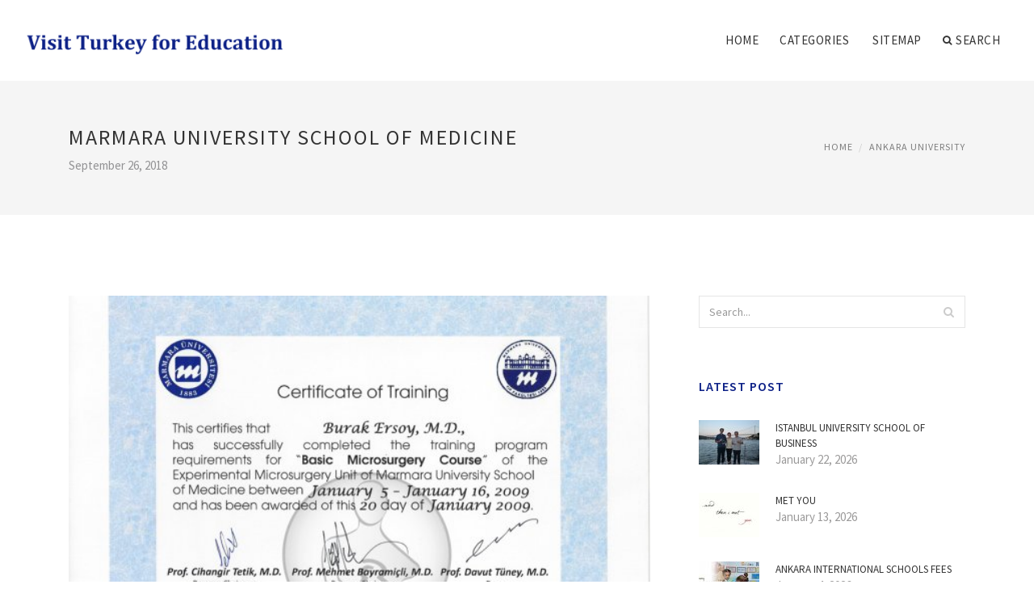

--- FILE ---
content_type: text/html; charset=UTF-8
request_url: http://www.internationalactionties.org/AnkaraUniversity/marmara-university-school-of-medicine
body_size: 6677
content:
<!doctype html>
<html lang="en">
<head>
    <meta http-equiv="Content-Type" content="text/html; charset=UTF-8"/>
    <!--[if IE]>
    <meta http-equiv="X-UA-Compatible" content="IE=edge,chrome=1"><![endif]-->
    <meta name="viewport" content="width=device-width,initial-scale=1">
    <link rel="profile" href="http://gmpg.org/xfn/11"/>
    <link rel='shortcut icon' href='http://www.internationalactionties.org/templates/blog/style/images/favicon.png' type='image/png'/>
    <link rel='alternate' type='application/rss+xml' title='Visit Turkey for Education' href='http://www.internationalactionties.org/feed/rss/'/>
    <link rel='stylesheet' id='fonts-css'
          href='http://fonts.googleapis.com/css?family=Abel|Source+Sans+Pro:400,300,300italic,400italic,600,600italic,700,700italic,900,900italic,200italic,200'
          type='text/css'/>
    <link rel='stylesheet' id='bootstrap-css' href='http://www.internationalactionties.org/templates/blog/style/bootstrap.min.css' type='text/css'/>
    <link rel='stylesheet' id='style-css' href='http://www.internationalactionties.org/templates/blog/style/style.css' type='text/css'/>
    <link rel='stylesheet' id='inc_style-css' href='http://www.internationalactionties.org/templates/blog/style/inc_style.css' type='text/css'/>
    <!-- HTML5 shim and Respond.js IE8 support of HTML5 elements and media queries -->
    <!--[if lt IE 9]>
    <script src="js/html5shiv.js"></script>
    <script src="js/respond.min.js"></script>
    <![endif]-->
	<script src="http://www.internationalactionties.org/templates/blog/js/jquery-1.10.2.min.js"></script>
    <script type='text/javascript' src='http://www.internationalactionties.org/templates/blog/js/html5shiv.js'></script>
    <script type='text/javascript' src='http://www.internationalactionties.org/templates/blog/js/respond.min.js'></script>
<title>Marmara University School of Medicine | Visit Turkey for Education</title>

<link rel='stylesheet' id='plugins-css' href='http://www.internationalactionties.org/templates/blog/style/plugins.css' type='text/css'/>
<link rel='stylesheet' id='jquery.fancybox-css' href='http://www.internationalactionties.org/templates/blog/style/jquery.fancybox.css' type='text/css' media='screen' />

<script type='text/javascript' src='http://www.internationalactionties.org/templates/blog/js/jquery.fancybox.pack.js'></script>
<script type='text/javascript' src='http://www.internationalactionties.org/templates/blog/js/fancybox.js'></script>

<meta name='keywords' content='Marmara University School of Medicine' />
<meta name='description' content='Sevil Sabancı, person in the Sabancı family in 3rd generation, a Turkish businesswoman Mustafa Sarıgül, previous person in the Turkish Parliament and gran associated with Istanbul district of Şişli since...' />
<meta content='article' property='og:type' />
<meta content='Marmara University School of Medicine' property='og:title' />
<meta content='http://www.internationalactionties.org/AnkaraUniversity/marmara-university-school-of-medicine' property='og:url' />
<meta content='http://www.internationalactionties.org/img/thumb/marmara_university_school_of_medicine.jpg' property='og:image' />
</head>

<body>
<!--  preloader start -->
<div id="tb-preloader">
	<div class="tb-preloader-wave"></div>
</div>
<!-- preloader end -->


<div class="wrapper">

	<!--header start-->
	<header id="header" class=" header-full-width ">
		<div class="header-sticky light-header ">
			<div class="container">
				<div id="massive-menu" class="menuzord">
					<!--logo start-->
					<a href="http://www.internationalactionties.org/" class="logo-brand" title="Visit Turkey for Education">
						<img class="retina" src="http://www.internationalactionties.org/img/logo.png" alt="Visit Turkey for Education"/>
					</a>
					<!--logo end-->
					<!--mega menu start-->
					<ul class="menuzord-menu pull-right">
							<li><a href="http://www.internationalactionties.org/">Home</a></li>
	<li><a href="javascript:void(0)">Categories</a>
		<ul class="dropdown">
							<li>
					<a href="http://www.internationalactionties.org/HigherEducation/">Higher Education</a>
				</li>
							<li>
					<a href="http://www.internationalactionties.org/AnkaraUniversity/">Ankara University</a>
				</li>
							<li>
					<a href="http://www.internationalactionties.org/UniversityFaculty/">University Faculty</a>
				</li>
							<li>
					<a href="http://www.internationalactionties.org/MiddleEastTechnicalUniversity/">Middle East Technical University</a>
				</li>
							<li>
					<a href="http://www.internationalactionties.org/EducationSystem/">Education System</a>
				</li>
							<li>
					<a href="http://www.internationalactionties.org/IstanbulTechnicalUniversity/">Istanbul Technical University</a>
				</li>
							<li>
					<a href="http://www.internationalactionties.org/UniversityTurkey/">University Turkey</a>
				</li>
							<li>
					<a href="http://www.internationalactionties.org/TurkeyHighSchool/">Turkey High School</a>
				</li>
							<li>
					<a href="http://www.internationalactionties.org/TurkeyStudy/">Turkey Study</a>
				</li>
							<li>
					<a href="http://www.internationalactionties.org/InternationalSchool/">International School</a>
				</li>
							<li>
					<a href="http://www.internationalactionties.org/IstanbulUniversity/">Istanbul University</a>
				</li>
					</ul>
	</li>
	<li><a href="http://www.internationalactionties.org/sitemap/">Sitemap</a></li>
	<li class="nav-icon">
		<a href="javascript:void(0)">
			<i class="fa fa-search"></i> Search
		</a>
		<div class="megamenu megamenu-quarter-width search-box">
			<div class="megamenu-row">
				<div class="col12">
					<form action="/search/" method="get" role="form">
						<input type="text" name="q" id="q" class="form-control" placeholder="Search Here">
					</form>
				</div>
			</div>
		</div>
	</li>
					</ul>
					<!--mega menu end-->
				</div>
			</div>
		</div>
	</header>
	<!--header end-->

	<section class="page-title">
		<div class="container">
			<div class="row">
				<div class="col-md-12">
					<h1 class="text-uppercase">Marmara University School of Medicine</h1>
					<span>September 26, 2018</span>
					<ol class="breadcrumb">
						<li><a href="http://www.internationalactionties.org/">Home</a></li>
						<li><a href="http://www.internationalactionties.org/AnkaraUniversity/">Ankara University</a></li>
					</ol>
				</div>
			</div>
		</div>
	</section>
	
	<!--body content start-->
	<section class="body-content ">

		<div class="page-content">
			<div class="container">
				<div class="row">
					<div class="col-md-8">
						<!--classic image post-->
						<div class="blog">
							<div class="blog-post">
																	<div class="fit-img" style="margin-bottom: 10px;">
										<img src="http://www.internationalactionties.org//img/training_certificates_aesthetic_plastic_surgery_burak.jpg" class="alignleft" alt="Marmara University School" />
									</div>
																								
	<div class="parent">
	<ul>
<li>Sevil Sabancı, person in the Sabancı family in 3rd generation, a Turkish businesswoman</li>
<li>Mustafa Sarıgül, previous person in the Turkish Parliament and gran associated with Istanbul district of Şişli since 1999</li>
</ul>
<h3><span>Organization</span>[edit]</h3>

<p>Marmara University includes 14 characteristics, 9 vocational schools of degree (usually supplying 2-year associate bachelor's degrees and 4-year Bachelors' sometimes), 11 graduate institutes and 32 research facilities. The college offers 136 associate bachelor's and bachelor's degree programs.</p>

<p>Marmara University has actually a Center of Continuing Education providing 20 certificate programs in a variety of places, including international languages, computer education and initial teacher classes. Marmara University is unique among Turkish universities because it will be the only 1 that provides education at both undergraduate and post-graduate amounts in four languages of training: Turkish, French, English and German.</p>
<h3><span>Graduate Schools</span>[edit]</h3>
<ul>
<li>Institute for Graduate Studies in Pure and Applied Sciences</li>
<li>Institute of Banking and Insurance</li>
<li>Institute of Educational Sciences</li>
<li>Institute of Gastroenterology Science</li>
<li>Institute of Fine Arts</li>
<li>Institute of Neurological Sciences</li>
<li>Institute of Healthcare Studies</li>
<li>Institute of Social Sciences</li>
<li>Institute of Turcology Analysis</li>
<li>Institute of Mid-Eastern Studies</li>
</ul><h3><span>Four-year Programs</span>[edit]</h3>
<ul>
<li>Class of Banking and Insurance</li>
<li>Class of Bodily Education and Sports</li>
<li>Class of Nursing</li>
<li>İstanbul Zeynep Kamil Vocational Class of Wellness Solutions</li>
<li>Class of Foreign Languages</li>
</ul>
<h3><span>Two-Year Programs</span>[edit]</h3>
<ul>
<li>Vocational Class of Divinity</li>
<li>Vocational Class of Medical Professions</li>
<li>Vocational School of Social Studies</li>
<li>Vocational Class of Technical Studies</li>
</ul>
<h3><span>Global profile</span>[edit]</h3>

<p>Inviting intercontinental students and providing training at worldwide criteria in nearly all areas, Marmara University, having its long record, had quickly became today's and worldwide university which hosts and participates in clinical meetings, social activities, art events and recreations alongside several other nationwide and intercontinental activities. Marmara University is just one of the few Turkish universities, which will be a part of European University Association (EUA). Characteristics of Engineering and Technical knowledge may carrying-out their particular international researches through ABET. The Faculty of Economics and Administrative Sciences and the Institute of Social Sciences have been in the process of planning the high quality assessment performed by EQUIS, an international system of certification in general management and company administration in European countries. The Institute of Social Sciences is currently an institutional person in EFMD, European Foundation for control developing. The Faculty of Law regularly participates in a number of moot courtroom tournaments world wide like Phillip C. Jessup Moot Court Competition in usa and Willem C. Vis Moot legal Competition in Austria. The Faculty of Law together with the Department of Political Science and Overseas Relations represents the institution in many different Model us programs each year. By Socrates program college hosted 120 faculty people, while giving 53 abroad in tle final 5 years.</p>

	</div>



	<div>
										Source: en.wikipedia.org
						</div><div class="clear"></div>


			<h5 class="alsolike">RELATED VIDEO</h5>
		<div class="video-preview">
							<div class="video-div player" frame="http%25253A%25252F%25252Fwww.youtube.com%25252Fembed%25252FTTD35FMQYwc%25253Fautoplay%25253D1" title="View this video from YouTube">
			<div class="video-img"><img src="/img/video/keele_university_school_of_medicine_35.jpg" alt="Keele University School of Medicine" /><span class="video-img-overlay"></span></div>
			<div class="video-title">Keele University School of Medicine</div>
		</div>
									<div class="video-div player" flv="http%25253A%25252F%25252Fwww.powershow.com%25252Fjs%25252Flibraries%25252Fjwplayer%25252Fblack2.mp4" title="View this video from PowerShow.com">
			<div class="video-img"><img src="/img/video/emory_university_school_of_medicine_35.jpg" alt="Emory University School of Medicine" /><span class="video-img-overlay"></span></div>
			<div class="video-title">Emory University School of Medicine</div>
		</div>
									<div class="video-div player" frame="http%25253A%25252F%25252Fwww.youtube.com%25252Fembed%25252F2vTIjmZJW_E%25253Fautoplay%25253D1" title="View this video from YouTube">
			<div class="video-img"><img src="/img/video/tulane_university_school_of_medicine.jpg" alt="Tulane University School of Medicine - Dean Sachs" /><span class="video-img-overlay"></span></div>
			<div class="video-title">Tulane University School of Medicine - Dean Sachs</div>
		</div>
			</div>		

		


<div class="widget">
	<h5 class="alsolike">RELATED FACTS</h5>
	<ul class="links">				
				<li>
				Furkan Doğan (20 October 1991 – 31 May 2010) was a Turkish American who was residing in Turkey permanently. He was the youngest person killed on MV Mavi Marmara ship, in the Gaza flotilla raid and became a political symbol after his death. <br />
Furkan Doğan was born to...
		</li>
			</ul>
</div>

								<div class="clearfix inline-block m-top-50 m-bot-50">
									<h6 class="text-uppercase">Share this Post </h6>
									<div class="widget-social-link circle">
									
										<a title="Facebook" target="_blank" onclick="window.open('http://www.facebook.com/sharer.php?u=http%3A%2F%2Fwww.internationalactionties.org%2FAnkaraUniversity%2Fmarmara-university-school-of-medicine&t=Marmara+University+School+of+Medicine', '_blank', 'scrollbars=0, resizable=1, menubar=0, left=200, top=200, width=550, height=440, toolbar=0, status=0');return false" href="#" rel="nofollow"><i class="fa fa-facebook"></i></a>
										<a title="Twitter" target="_blank" onclick="window.open('http://twitter.com/share?text=Marmara+University+School+of+Medicine&url=http%3A%2F%2Fwww.internationalactionties.org%2FAnkaraUniversity%2Fmarmara-university-school-of-medicine', '_blank', 'scrollbars=0, resizable=1, menubar=0, left=200, top=200, width=550, height=440, toolbar=0, status=0');return false" href="#" rel="nofollow"><i class="fa fa-twitter"></i></a>
										<a title="Google Plus" target="_blank" onclick="window.open('https://plus.google.com/share?url=http%3A%2F%2Fwww.internationalactionties.org%2FAnkaraUniversity%2Fmarmara-university-school-of-medicine', '_blank', 'scrollbars=0, resizable=1, menubar=0, left=200, top=200, width=550, height=440, toolbar=0, status=0');return false" href="#" rel="nofollow"><i class="fa fa-google-plus"></i></a>
									
									</div>
								</div>
								<div class="pagination-row">
									<div class="pagination-post">
										<div class="prev-post">
											<a href="http://www.internationalactionties.org/AnkaraUniversity/ankara-university-law-school">
												<div class="arrow">
													<i class="fa fa-angle-double-left"></i>
												</div>
												<div class="pagination-txt">
													<span>Previous Post</span>
												</div>
											</a>
										</div>
										<div class="post-list-link">
											<a href="http://www.internationalactionties.org/">
												<i class="fa fa-home"></i>
											</a>
										</div>
										<div class="next-post">
											<a href="http://www.internationalactionties.org/AnkaraUniversity/turkey-college">
												<div class="arrow">
													<i class="fa fa-angle-double-right"></i>
												</div>
												<div class="pagination-txt">
													<span>Next Post</span>
												</div>
											</a>
										</div>
									</div>
								</div>

							</div>
						</div>
						<!--classic image post-->
					</div>
					<div class="col-md-4">

<div class="widget">
	<form action="/search/" method="get" class="form-inline form" role="form">
		<div class="search-row">
			<button class="search-btn" type="submit" title="Search">
				<i class="fa fa-search"></i>
			</button>
			<input type="text" name="q" id="q" class="form-control" placeholder="Search...">
		</div>
	</form>
</div>

	<!--latest post widget-->
	<div class="widget">
		<div class="heading-title-alt text-left heading-border-bottom">
			<h6 class="text-uppercase">latest post</h6>
		</div>
		<ul class="widget-latest-post">
						<li>
				<div class="thumb"><a href="/IstanbulUniversity/istanbul-university-school-of-business"><img src="http://www.internationalactionties.org/img/preview/istanbul_university_school_of_business.jpg" alt="Istanbul University School of Business"/></a></div>
				<div class="w-desk">
					<a href="/IstanbulUniversity/istanbul-university-school-of-business">Istanbul University School of Business</a>
					January 22, 2026
				</div>
			</li>
						<li>
				<div class="thumb"><a href="/TurkeyStudy/met-you"><img src="http://www.internationalactionties.org/img/preview/met_you.jpg" alt="Met You"/></a></div>
				<div class="w-desk">
					<a href="/TurkeyStudy/met-you">Met You</a>
					January 13, 2026
				</div>
			</li>
						<li>
				<div class="thumb"><a href="/InternationalSchool/ankara-international-schools-fees"><img src="http://www.internationalactionties.org/img/preview/ankara_international_schools_fees.jpg" alt="Ankara International Schools fees"/></a></div>
				<div class="w-desk">
					<a href="/InternationalSchool/ankara-international-schools-fees">Ankara International Schools fees</a>
					January 4, 2026
				</div>
			</li>
						<li>
				<div class="thumb"><a href="/TurkeyStudy/what-is-a-chartered-school"><img src="http://www.internationalactionties.org/img/preview/what_is_a_chartered_school.jpg" alt="What is a Chartered School?"/></a></div>
				<div class="w-desk">
					<a href="/TurkeyStudy/what-is-a-chartered-school">What is a Chartered School?</a>
					December 26, 2025
				</div>
			</li>
						<li>
				<div class="thumb"><a href="/InternationalSchool/british-international-school-in-turkey"><img src="http://www.internationalactionties.org/img/preview/british_international_school_in_turkey.jpg" alt="British International School in Turkey"/></a></div>
				<div class="w-desk">
					<a href="/InternationalSchool/british-international-school-in-turkey">British International School in Turkey</a>
					December 17, 2025
				</div>
			</li>
						<li>
				<div class="thumb"><a href="/UniversityTurkey/education-in-turkey-wikipedia"><img src="http://www.internationalactionties.org/img/preview/education_in_turkey_wikipedia.jpg" alt="Education in Turkey Wikipedia"/></a></div>
				<div class="w-desk">
					<a href="/UniversityTurkey/education-in-turkey-wikipedia">Education in Turkey Wikipedia</a>
					December 8, 2025
				</div>
			</li>
						<li>
				<div class="thumb"><a href="/AnkaraUniversity/ankara-university-school-of-medicine"><img src="http://www.internationalactionties.org/img/preview/ankara_university_school_of_medicine.jpg" alt="Ankara University School of Medicine"/></a></div>
				<div class="w-desk">
					<a href="/AnkaraUniversity/ankara-university-school-of-medicine">Ankara University School of Medicine</a>
					November 29, 2025
				</div>
			</li>
						<li>
				<div class="thumb"><a href="/TurkeyHighSchool/arabic-language-school-in-turkey"><img src="http://www.internationalactionties.org/img/preview/arabic_language_school_in_turkey.jpg" alt="Arabic language School in Turkey"/></a></div>
				<div class="w-desk">
					<a href="/TurkeyHighSchool/arabic-language-school-in-turkey">Arabic language School in Turkey</a>
					November 20, 2025
				</div>
			</li>
						<li>
				<div class="thumb"><a href="/UniversityTurkey/university-turkey-jobs"><img src="http://www.internationalactionties.org/img/preview/university_turkey_jobs.jpg" alt="University Turkey jobs"/></a></div>
				<div class="w-desk">
					<a href="/UniversityTurkey/university-turkey-jobs">University Turkey jobs</a>
					November 11, 2025
				</div>
			</li>
					</ul>
	</div>
	<!--latest post widget-->


<div class="widget">
	<div class="heading-title-alt text-left heading-border-bottom">
		<h6 class="text-uppercase">follow us</h6>
	</div>
	<div class="widget-social-link circle">
											
		<a title="Facebook" target="_blank" onclick="window.open('http://www.facebook.com/sharer.php?u=http%3A%2F%2Fwww.internationalactionties.org%2FAnkaraUniversity%2Fmarmara-university-school-of-medicine', '_blank', 'scrollbars=0, resizable=1, menubar=0, left=200, top=200, width=550, height=440, toolbar=0, status=0');return false" href="#" rel="nofollow"><i class="fa fa-facebook"></i></a>
		<a title="Twitter" target="_blank" onclick="window.open('http://twitter.com/share?text=Marmara+University+School+of+Medicine&url=http%3A%2F%2Fwww.internationalactionties.org%2FAnkaraUniversity%2Fmarmara-university-school-of-medicine', '_blank', 'scrollbars=0, resizable=1, menubar=0, left=200, top=200, width=550, height=440, toolbar=0, status=0');return false" href="#" rel="nofollow"><i class="fa fa-twitter"></i></a>
		<a title="Google Plus" target="_blank" onclick="window.open('https://plus.google.com/share?url=http%3A%2F%2Fwww.internationalactionties.org%2FAnkaraUniversity%2Fmarmara-university-school-of-medicine', '_blank', 'scrollbars=0, resizable=1, menubar=0, left=200, top=200, width=550, height=440, toolbar=0, status=0');return false" href="#" rel="nofollow"><i class="fa fa-google-plus"></i></a>
	</div>
</div>


<div class="widget">
	<div class="heading-title-alt text-left heading-border-bottom">
		<h6 class="text-uppercase">category</h6>
	</div>
	<ul class="widget-category">
		<li><a href="http://www.internationalactionties.org/HigherEducation/" title="View all posts filed under Higher Education">Higher Education</a></li><li><a href="http://www.internationalactionties.org/AnkaraUniversity/" title="View all posts filed under Ankara University">Ankara University</a></li><li><a href="http://www.internationalactionties.org/UniversityFaculty/" title="View all posts filed under University Faculty">University Faculty</a></li><li><a href="http://www.internationalactionties.org/MiddleEastTechnicalUniversity/" title="View all posts filed under Middle East Technical University">Middle East Technical University</a></li><li><a href="http://www.internationalactionties.org/EducationSystem/" title="View all posts filed under Education System">Education System</a></li><li><a href="http://www.internationalactionties.org/IstanbulTechnicalUniversity/" title="View all posts filed under Istanbul Technical University">Istanbul Technical University</a></li><li><a href="http://www.internationalactionties.org/UniversityTurkey/" title="View all posts filed under University Turkey">University Turkey</a></li><li><a href="http://www.internationalactionties.org/TurkeyHighSchool/" title="View all posts filed under Turkey High School">Turkey High School</a></li><li><a href="http://www.internationalactionties.org/TurkeyStudy/" title="View all posts filed under Turkey Study">Turkey Study</a></li><li><a href="http://www.internationalactionties.org/InternationalSchool/" title="View all posts filed under International School">International School</a></li><li><a href="http://www.internationalactionties.org/IstanbulUniversity/" title="View all posts filed under Istanbul University">Istanbul University</a></li>	</ul>
</div>







</div>
				</div>
			</div>
		</div>
	</section>
	
	<!--body content end-->
	    <!--footer start 1-->
    <footer id="footer" class="dark">
        <div class="primary-footer">
            <div class="container">
                <div class="row">
                    <div class="col-md-3">
                        <a href="http://www.internationalactionties.org/" class="m-bot-20 footer-logo">
                            <img class="retina" src="http://www.internationalactionties.org/img/logo_dark.png" alt="Visit Turkey for Education"/>
                        </a>
                        <span class="m-top-10">Education in Turkey</span>
                    </div>
                    <div class="col-md-3">
                        <h5 class="text-uppercase">popular posts</h5>
                        <ul class="f-list">
                            																	<li>
										<a href="/TurkeyHighSchool/military-high-schools-in-turkey" title="Military High schools in Turkey">Military High schools in Turkey</a>
									</li>
								                            																	<li>
										<a href="/InternationalSchool/international-schools-in-ankara" title="International Schools in Ankara">International Schools in Ankara</a>
									</li>
								                            																	<li>
										<a href="/IstanbulTechnicalUniversity/metu-mail" title="METU Mail">METU Mail</a>
									</li>
								                            																	<li>
										<a href="/TurkeyHighSchool/brewer-high-school-turkey-trot-2013" title="Brewer High School Turkey Trot 2013">Brewer High School Turkey Trot 2013</a>
									</li>
								                            																	<li>
										<a href="/MiddleEastTechnicalUniversity/middle-east-technical-university-metu-turkey-rankings" title="Middle East Technical University METU Turkey Rankings">Middle East Technical University METU Turkey Rankings</a>
									</li>
								                                                    </ul>
                    </div>
                    <div class="col-md-3">
                        <h5 class="text-uppercase">quick link</h5>
                        <ul class="f-list">
							
																												<li><a href="/">Home</a></li><li><a href="/contact/">Contact</a></li><li><a href="/sitemap/">Sitemap</a></li><li><a href="/feed/rss">RSS</a></li>                        </ul>
                    </div>
                    <div class="col-md-3">
                        <h5 class="text-uppercase">Related Posts</h5>
                        <ul class="r-work">
                                                            <li>
                                    <a href="/AnkaraUniversity/ankara-university-school-of-dentistry" title="Ankara University School of Dentistry"><img src="http://www.internationalactionties.org/img/footer/ankara_university_school_of_dentistry.jpg" alt="Ankara University School of Dentistry" /></a>
                                </li>
                                                            <li>
                                    <a href="/AnkaraUniversity/ankara-university-school-of-foreign-languages" title="Ankara University School of Foreign Languages"><img src="http://www.internationalactionties.org/img/footer/ankara_university_school_of_foreign_languages.jpg" alt="Ankara University School of Foreign Languages" /></a>
                                </li>
                                                            <li>
                                    <a href="/AnkaraUniversity/ankara-university-school-of-medicine-cebeci-hospital" title="Ankara University School of Medicine Cebeci Hospital"><img src="http://www.internationalactionties.org/img/footer/ankara_university_school_of_medicine_cebeci.jpg" alt="Ankara University School of Medicine Cebeci Hospital" /></a>
                                </li>
                                                            <li>
                                    <a href="/AnkaraUniversity/ankara-university-school-of-medicine-address" title="Ankara University School of Medicine address"><img src="http://www.internationalactionties.org/img/footer/ankara_university_school_of_medicine_address.jpg" alt="Ankara University School of Medicine address" /></a>
                                </li>
                                                            <li>
                                    <a href="/AnkaraUniversity/ankara-university-school-of-medicine-ranking" title="Ankara University School of Medicine Ranking"><img src="http://www.internationalactionties.org/img/footer/ankara_university_school_of_medicine_ranking.jpg" alt="Ankara University School of Medicine Ranking" /></a>
                                </li>
                                                            <li>
                                    <a href="/AnkaraUniversity/ankara-university-school-of-medicine-tuition-fees" title="Ankara University School of Medicine tuition fees"><img src="http://www.internationalactionties.org/img/footer/ankara_university_school_of_medicine_tuition.jpg" alt="Ankara University School of Medicine tuition fees" /></a>
                                </li>
                                                            <li>
                                    <a href="/AnkaraUniversity/ankara-university-school-of-medicine" title="Ankara University School of Medicine"><img src="http://www.internationalactionties.org/img/footer/ankara_university_school_of_medicine.jpg" alt="Ankara University School of Medicine" /></a>
                                </li>
                                                            <li>
                                    <a href="/IstanbulTechnicalUniversity/istanbul-technical-university-school-of-foreign-languages" title="Istanbul Technical University School of Foreign Languages"><img src="http://www.internationalactionties.org/img/footer/istanbul_technical_university_school_of_foreign.jpg" alt="Istanbul Technical University School of Foreign Languages" /></a>
                                </li>
                                                            <li>
                                    <a href="/InternationalSchool/yeditepe-university-school-of-medicine-istanbul-turkey" title="Yeditepe University School of Medicine Istanbul Turkey"><img src="http://www.internationalactionties.org/img/footer/yeditepe_university_school_of_medicine_istanbul.jpg" alt="Yeditepe University School of Medicine Istanbul Turkey" /></a>
                                </li>
                                                    </ul>
                    </div>
                </div>
            </div>
        </div>

        <div class="secondary-footer">
            <div class="container">
                <div class="row">
                    <div class="col-md-6">
                        <span class="m-top-10">Copyright &copy; 2026 · All Rights Reserved | www.internationalactionties.org</span>
                    </div>
                    <div class="col-md-6">
                        <div class="social-link circle pull-right">
																																					<a title="Facebook" target="_blank" onclick="window.open('http://www.facebook.com/sharer.php?u=http%3A%2F%2Fwww.internationalactionties.org%2FAnkaraUniversity%2Fmarmara-university-school-of-medicine', '_blank', 'scrollbars=0, resizable=1, menubar=0, left=200, top=200, width=550, height=440, toolbar=0, status=0');return false" href="#" rel="nofollow"><i class="fa fa-facebook"></i></a>
							<a title="Twitter" target="_blank" onclick="window.open('http://twitter.com/share?text=Marmara+University+School+of+Medicine&url=http%3A%2F%2Fwww.internationalactionties.org%2FAnkaraUniversity%2Fmarmara-university-school-of-medicine', '_blank', 'scrollbars=0, resizable=1, menubar=0, left=200, top=200, width=550, height=440, toolbar=0, status=0');return false" href="#" rel="nofollow"><i class="fa fa-twitter"></i></a>
							<a title="Google Plus" target="_blank" onclick="window.open('https://plus.google.com/share?url=http%3A%2F%2Fwww.internationalactionties.org%2FAnkaraUniversity%2Fmarmara-university-school-of-medicine', '_blank', 'scrollbars=0, resizable=1, menubar=0, left=200, top=200, width=550, height=440, toolbar=0, status=0');return false" href="#" rel="nofollow"><i class="fa fa-google-plus"></i></a>
                        </div>
                    </div>
                </div>
            </div>
        </div>
    </footer>
    <!--footer 1 end-->
</div>

<!-- Placed js at the end of the document so the pages load faster -->
<script src="http://www.internationalactionties.org/templates/blog/js/bootstrap.min.js"></script>
<script src="http://www.internationalactionties.org/templates/blog/js/menuzord.js"></script>
<script src="http://www.internationalactionties.org/templates/blog/js/jquery.flexslider-min.js"></script>
<script src="http://www.internationalactionties.org/templates/blog/js/owl.carousel.min.js"></script>
<script src="http://www.internationalactionties.org/templates/blog/js/jquery.isotope.js"></script>
<script src="http://www.internationalactionties.org/templates/blog/js/jquery.magnific-popup.min.js"></script>
<script src="http://www.internationalactionties.org/templates/blog/js/smooth.js"></script>
<script src="http://www.internationalactionties.org/templates/blog/js/wow.min.js"></script>
<script src="http://www.internationalactionties.org/templates/blog/js/imagesloaded.js"></script>
<!--common scripts-->
<script src="http://www.internationalactionties.org/templates/blog/js/scripts.js?8"></script>
<!--LiveInternet counter--><script type="text/javascript"><!--
document.write("<a href='//www.liveinternet.ru/click' "+
"target=_blank><img src='//counter.yadro.ru/hit?t45.16;r"+
escape(document.referrer)+((typeof(screen)=="undefined")?"":
";s"+screen.width+"*"+screen.height+"*"+(screen.colorDepth?
screen.colorDepth:screen.pixelDepth))+";u"+escape(document.URL)+
";"+Math.random()+
"' alt='' title='LiveInternet' "+
"border='0' width='1' height='1' style='position:absolute; left:-9999px;'><\/a>")
//--></script><!--/LiveInternet-->

<script type="text/javascript">
<!--
var _acic={dataProvider:10};(function(){var e=document.createElement("script");e.type="text/javascript";e.async=true;e.src="https://www.acint.net/aci.js";var t=document.getElementsByTagName("script")[0];t.parentNode.insertBefore(e,t)})()
//-->
</script><!--3790012a--><!--3790012a--><div class="mads-block"></div>
</body>
</html>

--- FILE ---
content_type: text/css
request_url: http://www.internationalactionties.org/templates/blog/style/plugins.css
body_size: 2985
content:
.smalltxt{color:#ABABAB;font-size:10px}
.item_img img{border:0;margin-top:15px;padding:3px}
#front-list ol,#front-list ul,.amaz ol,.amaz ul{margin-bottom:15px}
#front-list ul li,.amaz ul li{list-style:square;margin-left:30px}
#front-list ol li,.amaz ol li{list-style:decimal;margin-left:30px}
#front-list ol li ul li,.amaz ol li ul li{list-style:square;margin-left:20px}
.amazon ul li{font-size:12px;list-style:square inside}
.amazon td{margin:0;padding:8px;vertical-align:middle}
.video-preview{display:inline-block;margin:5px 0 3px;text-align:center;width:100%}
.video-preview img{margin:0;padding:0}
.video-div{background:linear-gradient(to bottom,#fff 0,#fbfbfb 100%) repeat scroll 0 0 rgba(0,0,0,0);border:1px solid #e7e7e7;box-shadow:0 1px 5px rgba(0,0,0,.1);cursor:pointer;display:inline-block;margin-right:4px;min-height:173px;padding:7px;vertical-align:middle;width:calc(33% - 3px)}
.video-img-overlay{box-shadow:0 0 5px rgba(0,0,0,.4)inset;display:block;height:100%;left:0;position:absolute;top:0;width:100%}
#video-recommend{color:#1c588f;font-size:19px;margin-bottom:5px;margin-top:20px;padding-right:8px}
.video-div:last-child{margin-right:0}
.video-div:hover{background:linear-gradient(to top,#F1F1F1 50%,#F9F9F9 65%) repeat scroll 0 0 rgba(0,0,0,0)}
.video-title{border:0;color:#6C6C6C;font-family:arial;font-size:12px;line-height:normal;padding:7px 0 0!important;text-align:center}
.video-img{line-height:0;margin:0;max-height:150px;overflow:hidden;padding:0;position:relative}
.video_embed span{border-bottom:5px solid #E4DDD1;color:#98B810;margin-bottom:10px;text-align:right;font-size:15px;padding:0 0 4px}
.video-img img{width:100%}
.forum_posts{display:inline-block;margin-bottom:15px;margin-top:15px}
.forum_posts .post{border-left:5px solid #eee;clear:both;display:inline-block;margin-top:20px;padding:0 20px 5px}
h3.faq{clear:both;font-size:24px;padding-top:20px}
.forum_posts p{clear:both;float:left;margin-top:8px!important}
.forum_posts img{border:1px solid #E8E8E8;margin-bottom:5px;padding:3px;position:relative}
.forum_posts h3{color:#4F4F4F;float:left;font-size:17px!important;font-weight:400!important;margin-top:5px}
.forum_posts .from{color:#A6A6A6;float:right;font-size:11px;text-transform:none;margin-top:5px}
.postmeta{border-top:1px solid #e1e1e1;clear:both;padding-top:7px}
table.blocks{padding:15px}
.blocks td{padding-bottom:15px;padding-right:15px;vertical-align:middle}
.blocks h3{color:#334366!important;font-family:"Lucida Grande","Lucida Sans Unicode",Arial,Verdana,sans-serif!important;font-size:14px!important;margin-bottom:0!important;padding:0!important;text-decoration:underline!important}
.blocks p{font-size:14px!important;margin-bottom:0!important;margin-top:5px!important;padding:0!important}
code{-moz-background-clip:border;-moz-background-inline-policy:continuous;-moz-background-origin:padding;-x-system-font:none;background:#ececec none repeat scroll;font-family:'Courier New',Courier,Fixed;font-size:1em;font-size-adjust:none;font-stretch:normal;font-style:normal;font-variant:normal;font-weight:400;line-height:normal}
#front-list .cat_title,#front-popular h3,#gallery h3,.category span.cat_title{font-size:16px;font-weight:700;letter-spacing:-.05em;margin:0;text-transform:lowercase}
.post{margin-bottom:20px}
.post:last-child{margin-bottom:0}
.post p{margin-top:0}
.post h3{font-size:20px}
.post h4{font-size:18px}
.post .clearfloat{border-bottom:1px solid #e2e2e2}
#stats{-x-system-font:none;border-bottom:1px solid #e2e2e2;display:block;font-family:Arial;font-size:11px;font-size-adjust:none;font-stretch:normal;font-style:normal;font-variant:normal;font-weight:700;line-height:normal;margin-bottom:15px;padding:8px 0}
.submitbutton{-moz-background-clip:border;-moz-background-inline-policy:continuous;-moz-background-origin:padding;background:#fff none repeat scroll;border:1px solid #aaa;color:#aaa;cursor:pointer;font-size:11px;padding:2px 5px}
.submitbutton:hover{-moz-background-clip:border;-moz-background-inline-policy:continuous;-moz-background-origin:padding;background:#303030 none repeat scroll;color:#fff}
#respond textarea{font-size:13px;width:99%}
#respond label{font-weight:700}
#respond a{text-decoration:none}
#respond h3{margin-top:15px}
.related-title{color:#2a303b;font-size:16px;line-height:23px;margin:2px 0 4px;padding:2px 0 4px}
.related{clear:both;padding-top:10px}
.related h3 a{display:list-item;list-style-type:square;margin-left:15px;padding-left:5px}
.related ul{font-size:14px;list-style:none url(images/list_style_black.gif);margin-bottom:0;margin-top:0;padding-left:15px}
.related li{padding:5px 0 0 3px}
.bottom_images{clear:both;float:left;line-height:0;margin-bottom:10px;margin-top:5px;text-align:center;width:100%}
.bottom_images img{max-width:297px!important}
.bottom_images_block{background:none repeat scroll 0 0 #fff;border:1px solid #dcdcdc;border-radius:3px;display:inline-block;margin-bottom:7px;margin-right:3px;padding:3px;position:relative}
.bottom_images a:nth-child(2n):after{content:"\A";white-space:pre}
.bottom_images .image_overlay{width:100%}
.amazon,.entry-content table{clear:both}
.questions{color:#201F1F!important;text-shadow:none!important;box-shadow:0 1px 2px rgba(0,0,0,.1);background:none repeat scroll 0 0 #FFF;border:1px solid #E7E7E7;margin:10px 0;position:relative}
.questions-slides{margin:20px 20px 10px;overflow:hidden}
.questions_wrapper{left:0;position:relative;width:1200%}
.questions .questions_wrapper>div{word-wrap:break-word;display:block;float:left;height:1px;visibility:hidden}
.questions_slides{margin:20px 20px 10px;overflow:hidden}
.questions_slides .questions_slidecontent{width:auto}
.questions .questions_active{height:auto!important}
.questions_wrapper>div{display:none}
.questions_controller_nav{border-top:1px solid #E7E7E7;box-shadow:1px 1px 0 0 #FFF inset;min-height:53px;position:relative;background:linear-gradient(to bottom,#F9F9F9 0,#F5F5F5 100%) repeat scroll 0 0 rgba(0,0,0,0)}
.questions_controls,.questions_controls_arrows{line-height:26px!important;list-style:none!important;margin:0!important;padding:0!important}
.questions_controls li{display:inline-block;margin:0 3px}
.questions_controls .questions_active_control a{background-position:-45px -14px}
.question_block a{text-shadow:none!important}
.questions_controls a{background:url(images/shortcodes-sprite.png) no-repeat scroll -45px -1px transparent;display:inline-block;height:11px;width:11px}
.questions_controls_arrows .questions_controls_nav_next{border-left:1px solid #FFF;box-shadow:-1px 0 0 0 #E7E7E7;padding:14px 48px 12px 38px;right:0}
.questions_controls_arrows a{color:#999!important;font-size:14px;position:absolute;text-shadow:1px 1px 0 #FFF;top:0}
.questions_controls_arrows .questions_controls_nav_next span,ul.questions_mobile_nav .questions_controls_nav_next span{background:url(images/shortcodes-sprite.png) no-repeat scroll -3px -40px rgba(0,0,0,0)}
.questions_controls_arrows .questions_controls_nav_prev span,ul.questions_mobile_nav .questions_controls_nav_prev span{background:url(images/shortcodes-sprite.png) no-repeat scroll -3px -24px transparent}
.questions_controls_arrows .questions_controls_nav_next span{right:30px}
.questions_controls_arrows span,ul.questions_mobile_nav span{display:block;height:14px;position:absolute;top:23px;width:10px}
.questions_controls_arrows .questions_controls_nav_prev{border-right:1px solid #E7E7E7;box-shadow:1px 0 0 0 #FFF;left:0;padding:14px 38px 12px 48px}
.questions_controls_arrows .questions_controls_nav_prev span{left:30px}
.questions_controls_arrows .questions_controls_nav_next span,.questions_controls_arrows .questions_controls_nav_prev span{top:21px}
.questions_controls{line-height:0!important;padding-top:20px!important;text-align:center}
.questions_controls_arrows a:hover{color:#4C4C4C;text-decoration:none}
.question_block{min-height:32px;padding:0 0 0 60px;position:relative}
.question_author_image{height:45px;left:0;position:absolute;width:45px}
.question_author_image img{height:auto;max-width:100%;width:auto;border-radius:3px}
.question_author_image .overlay{box-shadow:0 0 4px rgba(0,0,0,.5)inset;height:100%;left:0;position:absolute;top:0;border-radius:3px;width:100%}
.question_block .question h5{color:#201f1f!important;font-size:20px;margin-bottom:10px;text-shadow:none!important}
.answer_block:before{background:url(images/shortcodes-sprite.png) no-repeat scroll -23px -19px transparent;height:14px;width:19px}
.answer_block:before,.et-bio:before,.et-info:before,.et-shadow:before,.et-warning:before{content:"";left:13px;position:absolute;top:14px}
.answer_block{border:1px solid #B9DBB6;margin-right:1px!important;box-shadow:0 1px 1px rgba(0,0,0,.1);font-size:12px;margin:5px 60px 10px;position:relative}
.answer_content{min-height:30px;padding:10px 5px 0 45px;text-shadow:1px 1px 1px #FFF}
.answer_block .answer_content{background:none repeat scroll 0 0 #DFF7DD;border:1px solid #F1F9F0;box-shadow:0 0 45px #CBE5C9 inset;color:#7EA57B}
.answer_content p,.question p{line-height:18px;font-size:12px;padding-bottom:10px}
@media only screen and (max-width:767px){body.et_includes_sidebar .question_block{padding:27px 27px 17px}
body.et_includes_sidebar .question_block .question_author_image{position:relative;top:0;left:0;margin-bottom:10px}
body.et_includes_sidebar .questions_controls{display:none}
body.et_includes_sidebar .questions_controls_arrows a{text-indent:-9999px}
}
